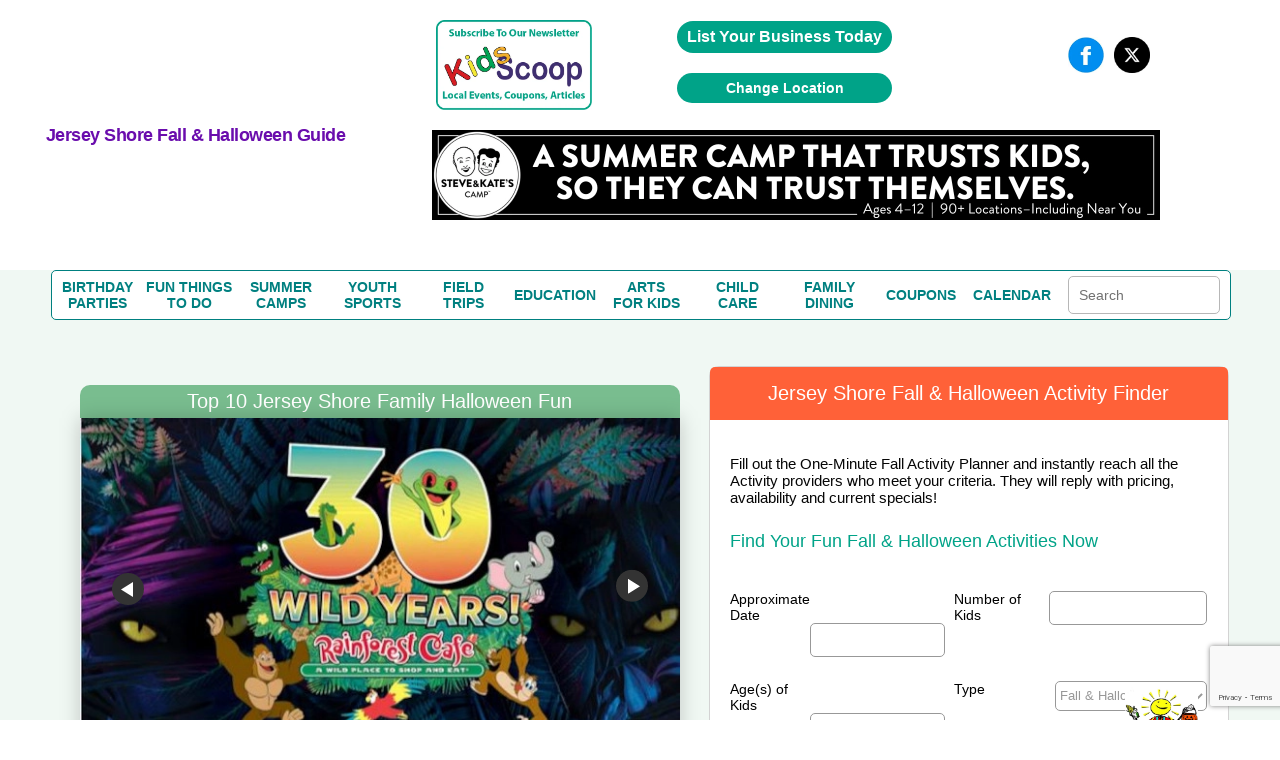

--- FILE ---
content_type: text/html; charset=utf-8
request_url: https://www.google.com/recaptcha/api2/anchor?ar=1&k=6LczCrwUAAAAAOOp6XxekkzG9-AeKu_Y-eMZPzP_&co=aHR0cHM6Ly93d3cuamVyc2V5c2hvcmVraWRzLmNvbTo0NDM.&hl=en&v=PoyoqOPhxBO7pBk68S4YbpHZ&size=invisible&anchor-ms=20000&execute-ms=30000&cb=g8kv4b1qgx1m
body_size: 48831
content:
<!DOCTYPE HTML><html dir="ltr" lang="en"><head><meta http-equiv="Content-Type" content="text/html; charset=UTF-8">
<meta http-equiv="X-UA-Compatible" content="IE=edge">
<title>reCAPTCHA</title>
<style type="text/css">
/* cyrillic-ext */
@font-face {
  font-family: 'Roboto';
  font-style: normal;
  font-weight: 400;
  font-stretch: 100%;
  src: url(//fonts.gstatic.com/s/roboto/v48/KFO7CnqEu92Fr1ME7kSn66aGLdTylUAMa3GUBHMdazTgWw.woff2) format('woff2');
  unicode-range: U+0460-052F, U+1C80-1C8A, U+20B4, U+2DE0-2DFF, U+A640-A69F, U+FE2E-FE2F;
}
/* cyrillic */
@font-face {
  font-family: 'Roboto';
  font-style: normal;
  font-weight: 400;
  font-stretch: 100%;
  src: url(//fonts.gstatic.com/s/roboto/v48/KFO7CnqEu92Fr1ME7kSn66aGLdTylUAMa3iUBHMdazTgWw.woff2) format('woff2');
  unicode-range: U+0301, U+0400-045F, U+0490-0491, U+04B0-04B1, U+2116;
}
/* greek-ext */
@font-face {
  font-family: 'Roboto';
  font-style: normal;
  font-weight: 400;
  font-stretch: 100%;
  src: url(//fonts.gstatic.com/s/roboto/v48/KFO7CnqEu92Fr1ME7kSn66aGLdTylUAMa3CUBHMdazTgWw.woff2) format('woff2');
  unicode-range: U+1F00-1FFF;
}
/* greek */
@font-face {
  font-family: 'Roboto';
  font-style: normal;
  font-weight: 400;
  font-stretch: 100%;
  src: url(//fonts.gstatic.com/s/roboto/v48/KFO7CnqEu92Fr1ME7kSn66aGLdTylUAMa3-UBHMdazTgWw.woff2) format('woff2');
  unicode-range: U+0370-0377, U+037A-037F, U+0384-038A, U+038C, U+038E-03A1, U+03A3-03FF;
}
/* math */
@font-face {
  font-family: 'Roboto';
  font-style: normal;
  font-weight: 400;
  font-stretch: 100%;
  src: url(//fonts.gstatic.com/s/roboto/v48/KFO7CnqEu92Fr1ME7kSn66aGLdTylUAMawCUBHMdazTgWw.woff2) format('woff2');
  unicode-range: U+0302-0303, U+0305, U+0307-0308, U+0310, U+0312, U+0315, U+031A, U+0326-0327, U+032C, U+032F-0330, U+0332-0333, U+0338, U+033A, U+0346, U+034D, U+0391-03A1, U+03A3-03A9, U+03B1-03C9, U+03D1, U+03D5-03D6, U+03F0-03F1, U+03F4-03F5, U+2016-2017, U+2034-2038, U+203C, U+2040, U+2043, U+2047, U+2050, U+2057, U+205F, U+2070-2071, U+2074-208E, U+2090-209C, U+20D0-20DC, U+20E1, U+20E5-20EF, U+2100-2112, U+2114-2115, U+2117-2121, U+2123-214F, U+2190, U+2192, U+2194-21AE, U+21B0-21E5, U+21F1-21F2, U+21F4-2211, U+2213-2214, U+2216-22FF, U+2308-230B, U+2310, U+2319, U+231C-2321, U+2336-237A, U+237C, U+2395, U+239B-23B7, U+23D0, U+23DC-23E1, U+2474-2475, U+25AF, U+25B3, U+25B7, U+25BD, U+25C1, U+25CA, U+25CC, U+25FB, U+266D-266F, U+27C0-27FF, U+2900-2AFF, U+2B0E-2B11, U+2B30-2B4C, U+2BFE, U+3030, U+FF5B, U+FF5D, U+1D400-1D7FF, U+1EE00-1EEFF;
}
/* symbols */
@font-face {
  font-family: 'Roboto';
  font-style: normal;
  font-weight: 400;
  font-stretch: 100%;
  src: url(//fonts.gstatic.com/s/roboto/v48/KFO7CnqEu92Fr1ME7kSn66aGLdTylUAMaxKUBHMdazTgWw.woff2) format('woff2');
  unicode-range: U+0001-000C, U+000E-001F, U+007F-009F, U+20DD-20E0, U+20E2-20E4, U+2150-218F, U+2190, U+2192, U+2194-2199, U+21AF, U+21E6-21F0, U+21F3, U+2218-2219, U+2299, U+22C4-22C6, U+2300-243F, U+2440-244A, U+2460-24FF, U+25A0-27BF, U+2800-28FF, U+2921-2922, U+2981, U+29BF, U+29EB, U+2B00-2BFF, U+4DC0-4DFF, U+FFF9-FFFB, U+10140-1018E, U+10190-1019C, U+101A0, U+101D0-101FD, U+102E0-102FB, U+10E60-10E7E, U+1D2C0-1D2D3, U+1D2E0-1D37F, U+1F000-1F0FF, U+1F100-1F1AD, U+1F1E6-1F1FF, U+1F30D-1F30F, U+1F315, U+1F31C, U+1F31E, U+1F320-1F32C, U+1F336, U+1F378, U+1F37D, U+1F382, U+1F393-1F39F, U+1F3A7-1F3A8, U+1F3AC-1F3AF, U+1F3C2, U+1F3C4-1F3C6, U+1F3CA-1F3CE, U+1F3D4-1F3E0, U+1F3ED, U+1F3F1-1F3F3, U+1F3F5-1F3F7, U+1F408, U+1F415, U+1F41F, U+1F426, U+1F43F, U+1F441-1F442, U+1F444, U+1F446-1F449, U+1F44C-1F44E, U+1F453, U+1F46A, U+1F47D, U+1F4A3, U+1F4B0, U+1F4B3, U+1F4B9, U+1F4BB, U+1F4BF, U+1F4C8-1F4CB, U+1F4D6, U+1F4DA, U+1F4DF, U+1F4E3-1F4E6, U+1F4EA-1F4ED, U+1F4F7, U+1F4F9-1F4FB, U+1F4FD-1F4FE, U+1F503, U+1F507-1F50B, U+1F50D, U+1F512-1F513, U+1F53E-1F54A, U+1F54F-1F5FA, U+1F610, U+1F650-1F67F, U+1F687, U+1F68D, U+1F691, U+1F694, U+1F698, U+1F6AD, U+1F6B2, U+1F6B9-1F6BA, U+1F6BC, U+1F6C6-1F6CF, U+1F6D3-1F6D7, U+1F6E0-1F6EA, U+1F6F0-1F6F3, U+1F6F7-1F6FC, U+1F700-1F7FF, U+1F800-1F80B, U+1F810-1F847, U+1F850-1F859, U+1F860-1F887, U+1F890-1F8AD, U+1F8B0-1F8BB, U+1F8C0-1F8C1, U+1F900-1F90B, U+1F93B, U+1F946, U+1F984, U+1F996, U+1F9E9, U+1FA00-1FA6F, U+1FA70-1FA7C, U+1FA80-1FA89, U+1FA8F-1FAC6, U+1FACE-1FADC, U+1FADF-1FAE9, U+1FAF0-1FAF8, U+1FB00-1FBFF;
}
/* vietnamese */
@font-face {
  font-family: 'Roboto';
  font-style: normal;
  font-weight: 400;
  font-stretch: 100%;
  src: url(//fonts.gstatic.com/s/roboto/v48/KFO7CnqEu92Fr1ME7kSn66aGLdTylUAMa3OUBHMdazTgWw.woff2) format('woff2');
  unicode-range: U+0102-0103, U+0110-0111, U+0128-0129, U+0168-0169, U+01A0-01A1, U+01AF-01B0, U+0300-0301, U+0303-0304, U+0308-0309, U+0323, U+0329, U+1EA0-1EF9, U+20AB;
}
/* latin-ext */
@font-face {
  font-family: 'Roboto';
  font-style: normal;
  font-weight: 400;
  font-stretch: 100%;
  src: url(//fonts.gstatic.com/s/roboto/v48/KFO7CnqEu92Fr1ME7kSn66aGLdTylUAMa3KUBHMdazTgWw.woff2) format('woff2');
  unicode-range: U+0100-02BA, U+02BD-02C5, U+02C7-02CC, U+02CE-02D7, U+02DD-02FF, U+0304, U+0308, U+0329, U+1D00-1DBF, U+1E00-1E9F, U+1EF2-1EFF, U+2020, U+20A0-20AB, U+20AD-20C0, U+2113, U+2C60-2C7F, U+A720-A7FF;
}
/* latin */
@font-face {
  font-family: 'Roboto';
  font-style: normal;
  font-weight: 400;
  font-stretch: 100%;
  src: url(//fonts.gstatic.com/s/roboto/v48/KFO7CnqEu92Fr1ME7kSn66aGLdTylUAMa3yUBHMdazQ.woff2) format('woff2');
  unicode-range: U+0000-00FF, U+0131, U+0152-0153, U+02BB-02BC, U+02C6, U+02DA, U+02DC, U+0304, U+0308, U+0329, U+2000-206F, U+20AC, U+2122, U+2191, U+2193, U+2212, U+2215, U+FEFF, U+FFFD;
}
/* cyrillic-ext */
@font-face {
  font-family: 'Roboto';
  font-style: normal;
  font-weight: 500;
  font-stretch: 100%;
  src: url(//fonts.gstatic.com/s/roboto/v48/KFO7CnqEu92Fr1ME7kSn66aGLdTylUAMa3GUBHMdazTgWw.woff2) format('woff2');
  unicode-range: U+0460-052F, U+1C80-1C8A, U+20B4, U+2DE0-2DFF, U+A640-A69F, U+FE2E-FE2F;
}
/* cyrillic */
@font-face {
  font-family: 'Roboto';
  font-style: normal;
  font-weight: 500;
  font-stretch: 100%;
  src: url(//fonts.gstatic.com/s/roboto/v48/KFO7CnqEu92Fr1ME7kSn66aGLdTylUAMa3iUBHMdazTgWw.woff2) format('woff2');
  unicode-range: U+0301, U+0400-045F, U+0490-0491, U+04B0-04B1, U+2116;
}
/* greek-ext */
@font-face {
  font-family: 'Roboto';
  font-style: normal;
  font-weight: 500;
  font-stretch: 100%;
  src: url(//fonts.gstatic.com/s/roboto/v48/KFO7CnqEu92Fr1ME7kSn66aGLdTylUAMa3CUBHMdazTgWw.woff2) format('woff2');
  unicode-range: U+1F00-1FFF;
}
/* greek */
@font-face {
  font-family: 'Roboto';
  font-style: normal;
  font-weight: 500;
  font-stretch: 100%;
  src: url(//fonts.gstatic.com/s/roboto/v48/KFO7CnqEu92Fr1ME7kSn66aGLdTylUAMa3-UBHMdazTgWw.woff2) format('woff2');
  unicode-range: U+0370-0377, U+037A-037F, U+0384-038A, U+038C, U+038E-03A1, U+03A3-03FF;
}
/* math */
@font-face {
  font-family: 'Roboto';
  font-style: normal;
  font-weight: 500;
  font-stretch: 100%;
  src: url(//fonts.gstatic.com/s/roboto/v48/KFO7CnqEu92Fr1ME7kSn66aGLdTylUAMawCUBHMdazTgWw.woff2) format('woff2');
  unicode-range: U+0302-0303, U+0305, U+0307-0308, U+0310, U+0312, U+0315, U+031A, U+0326-0327, U+032C, U+032F-0330, U+0332-0333, U+0338, U+033A, U+0346, U+034D, U+0391-03A1, U+03A3-03A9, U+03B1-03C9, U+03D1, U+03D5-03D6, U+03F0-03F1, U+03F4-03F5, U+2016-2017, U+2034-2038, U+203C, U+2040, U+2043, U+2047, U+2050, U+2057, U+205F, U+2070-2071, U+2074-208E, U+2090-209C, U+20D0-20DC, U+20E1, U+20E5-20EF, U+2100-2112, U+2114-2115, U+2117-2121, U+2123-214F, U+2190, U+2192, U+2194-21AE, U+21B0-21E5, U+21F1-21F2, U+21F4-2211, U+2213-2214, U+2216-22FF, U+2308-230B, U+2310, U+2319, U+231C-2321, U+2336-237A, U+237C, U+2395, U+239B-23B7, U+23D0, U+23DC-23E1, U+2474-2475, U+25AF, U+25B3, U+25B7, U+25BD, U+25C1, U+25CA, U+25CC, U+25FB, U+266D-266F, U+27C0-27FF, U+2900-2AFF, U+2B0E-2B11, U+2B30-2B4C, U+2BFE, U+3030, U+FF5B, U+FF5D, U+1D400-1D7FF, U+1EE00-1EEFF;
}
/* symbols */
@font-face {
  font-family: 'Roboto';
  font-style: normal;
  font-weight: 500;
  font-stretch: 100%;
  src: url(//fonts.gstatic.com/s/roboto/v48/KFO7CnqEu92Fr1ME7kSn66aGLdTylUAMaxKUBHMdazTgWw.woff2) format('woff2');
  unicode-range: U+0001-000C, U+000E-001F, U+007F-009F, U+20DD-20E0, U+20E2-20E4, U+2150-218F, U+2190, U+2192, U+2194-2199, U+21AF, U+21E6-21F0, U+21F3, U+2218-2219, U+2299, U+22C4-22C6, U+2300-243F, U+2440-244A, U+2460-24FF, U+25A0-27BF, U+2800-28FF, U+2921-2922, U+2981, U+29BF, U+29EB, U+2B00-2BFF, U+4DC0-4DFF, U+FFF9-FFFB, U+10140-1018E, U+10190-1019C, U+101A0, U+101D0-101FD, U+102E0-102FB, U+10E60-10E7E, U+1D2C0-1D2D3, U+1D2E0-1D37F, U+1F000-1F0FF, U+1F100-1F1AD, U+1F1E6-1F1FF, U+1F30D-1F30F, U+1F315, U+1F31C, U+1F31E, U+1F320-1F32C, U+1F336, U+1F378, U+1F37D, U+1F382, U+1F393-1F39F, U+1F3A7-1F3A8, U+1F3AC-1F3AF, U+1F3C2, U+1F3C4-1F3C6, U+1F3CA-1F3CE, U+1F3D4-1F3E0, U+1F3ED, U+1F3F1-1F3F3, U+1F3F5-1F3F7, U+1F408, U+1F415, U+1F41F, U+1F426, U+1F43F, U+1F441-1F442, U+1F444, U+1F446-1F449, U+1F44C-1F44E, U+1F453, U+1F46A, U+1F47D, U+1F4A3, U+1F4B0, U+1F4B3, U+1F4B9, U+1F4BB, U+1F4BF, U+1F4C8-1F4CB, U+1F4D6, U+1F4DA, U+1F4DF, U+1F4E3-1F4E6, U+1F4EA-1F4ED, U+1F4F7, U+1F4F9-1F4FB, U+1F4FD-1F4FE, U+1F503, U+1F507-1F50B, U+1F50D, U+1F512-1F513, U+1F53E-1F54A, U+1F54F-1F5FA, U+1F610, U+1F650-1F67F, U+1F687, U+1F68D, U+1F691, U+1F694, U+1F698, U+1F6AD, U+1F6B2, U+1F6B9-1F6BA, U+1F6BC, U+1F6C6-1F6CF, U+1F6D3-1F6D7, U+1F6E0-1F6EA, U+1F6F0-1F6F3, U+1F6F7-1F6FC, U+1F700-1F7FF, U+1F800-1F80B, U+1F810-1F847, U+1F850-1F859, U+1F860-1F887, U+1F890-1F8AD, U+1F8B0-1F8BB, U+1F8C0-1F8C1, U+1F900-1F90B, U+1F93B, U+1F946, U+1F984, U+1F996, U+1F9E9, U+1FA00-1FA6F, U+1FA70-1FA7C, U+1FA80-1FA89, U+1FA8F-1FAC6, U+1FACE-1FADC, U+1FADF-1FAE9, U+1FAF0-1FAF8, U+1FB00-1FBFF;
}
/* vietnamese */
@font-face {
  font-family: 'Roboto';
  font-style: normal;
  font-weight: 500;
  font-stretch: 100%;
  src: url(//fonts.gstatic.com/s/roboto/v48/KFO7CnqEu92Fr1ME7kSn66aGLdTylUAMa3OUBHMdazTgWw.woff2) format('woff2');
  unicode-range: U+0102-0103, U+0110-0111, U+0128-0129, U+0168-0169, U+01A0-01A1, U+01AF-01B0, U+0300-0301, U+0303-0304, U+0308-0309, U+0323, U+0329, U+1EA0-1EF9, U+20AB;
}
/* latin-ext */
@font-face {
  font-family: 'Roboto';
  font-style: normal;
  font-weight: 500;
  font-stretch: 100%;
  src: url(//fonts.gstatic.com/s/roboto/v48/KFO7CnqEu92Fr1ME7kSn66aGLdTylUAMa3KUBHMdazTgWw.woff2) format('woff2');
  unicode-range: U+0100-02BA, U+02BD-02C5, U+02C7-02CC, U+02CE-02D7, U+02DD-02FF, U+0304, U+0308, U+0329, U+1D00-1DBF, U+1E00-1E9F, U+1EF2-1EFF, U+2020, U+20A0-20AB, U+20AD-20C0, U+2113, U+2C60-2C7F, U+A720-A7FF;
}
/* latin */
@font-face {
  font-family: 'Roboto';
  font-style: normal;
  font-weight: 500;
  font-stretch: 100%;
  src: url(//fonts.gstatic.com/s/roboto/v48/KFO7CnqEu92Fr1ME7kSn66aGLdTylUAMa3yUBHMdazQ.woff2) format('woff2');
  unicode-range: U+0000-00FF, U+0131, U+0152-0153, U+02BB-02BC, U+02C6, U+02DA, U+02DC, U+0304, U+0308, U+0329, U+2000-206F, U+20AC, U+2122, U+2191, U+2193, U+2212, U+2215, U+FEFF, U+FFFD;
}
/* cyrillic-ext */
@font-face {
  font-family: 'Roboto';
  font-style: normal;
  font-weight: 900;
  font-stretch: 100%;
  src: url(//fonts.gstatic.com/s/roboto/v48/KFO7CnqEu92Fr1ME7kSn66aGLdTylUAMa3GUBHMdazTgWw.woff2) format('woff2');
  unicode-range: U+0460-052F, U+1C80-1C8A, U+20B4, U+2DE0-2DFF, U+A640-A69F, U+FE2E-FE2F;
}
/* cyrillic */
@font-face {
  font-family: 'Roboto';
  font-style: normal;
  font-weight: 900;
  font-stretch: 100%;
  src: url(//fonts.gstatic.com/s/roboto/v48/KFO7CnqEu92Fr1ME7kSn66aGLdTylUAMa3iUBHMdazTgWw.woff2) format('woff2');
  unicode-range: U+0301, U+0400-045F, U+0490-0491, U+04B0-04B1, U+2116;
}
/* greek-ext */
@font-face {
  font-family: 'Roboto';
  font-style: normal;
  font-weight: 900;
  font-stretch: 100%;
  src: url(//fonts.gstatic.com/s/roboto/v48/KFO7CnqEu92Fr1ME7kSn66aGLdTylUAMa3CUBHMdazTgWw.woff2) format('woff2');
  unicode-range: U+1F00-1FFF;
}
/* greek */
@font-face {
  font-family: 'Roboto';
  font-style: normal;
  font-weight: 900;
  font-stretch: 100%;
  src: url(//fonts.gstatic.com/s/roboto/v48/KFO7CnqEu92Fr1ME7kSn66aGLdTylUAMa3-UBHMdazTgWw.woff2) format('woff2');
  unicode-range: U+0370-0377, U+037A-037F, U+0384-038A, U+038C, U+038E-03A1, U+03A3-03FF;
}
/* math */
@font-face {
  font-family: 'Roboto';
  font-style: normal;
  font-weight: 900;
  font-stretch: 100%;
  src: url(//fonts.gstatic.com/s/roboto/v48/KFO7CnqEu92Fr1ME7kSn66aGLdTylUAMawCUBHMdazTgWw.woff2) format('woff2');
  unicode-range: U+0302-0303, U+0305, U+0307-0308, U+0310, U+0312, U+0315, U+031A, U+0326-0327, U+032C, U+032F-0330, U+0332-0333, U+0338, U+033A, U+0346, U+034D, U+0391-03A1, U+03A3-03A9, U+03B1-03C9, U+03D1, U+03D5-03D6, U+03F0-03F1, U+03F4-03F5, U+2016-2017, U+2034-2038, U+203C, U+2040, U+2043, U+2047, U+2050, U+2057, U+205F, U+2070-2071, U+2074-208E, U+2090-209C, U+20D0-20DC, U+20E1, U+20E5-20EF, U+2100-2112, U+2114-2115, U+2117-2121, U+2123-214F, U+2190, U+2192, U+2194-21AE, U+21B0-21E5, U+21F1-21F2, U+21F4-2211, U+2213-2214, U+2216-22FF, U+2308-230B, U+2310, U+2319, U+231C-2321, U+2336-237A, U+237C, U+2395, U+239B-23B7, U+23D0, U+23DC-23E1, U+2474-2475, U+25AF, U+25B3, U+25B7, U+25BD, U+25C1, U+25CA, U+25CC, U+25FB, U+266D-266F, U+27C0-27FF, U+2900-2AFF, U+2B0E-2B11, U+2B30-2B4C, U+2BFE, U+3030, U+FF5B, U+FF5D, U+1D400-1D7FF, U+1EE00-1EEFF;
}
/* symbols */
@font-face {
  font-family: 'Roboto';
  font-style: normal;
  font-weight: 900;
  font-stretch: 100%;
  src: url(//fonts.gstatic.com/s/roboto/v48/KFO7CnqEu92Fr1ME7kSn66aGLdTylUAMaxKUBHMdazTgWw.woff2) format('woff2');
  unicode-range: U+0001-000C, U+000E-001F, U+007F-009F, U+20DD-20E0, U+20E2-20E4, U+2150-218F, U+2190, U+2192, U+2194-2199, U+21AF, U+21E6-21F0, U+21F3, U+2218-2219, U+2299, U+22C4-22C6, U+2300-243F, U+2440-244A, U+2460-24FF, U+25A0-27BF, U+2800-28FF, U+2921-2922, U+2981, U+29BF, U+29EB, U+2B00-2BFF, U+4DC0-4DFF, U+FFF9-FFFB, U+10140-1018E, U+10190-1019C, U+101A0, U+101D0-101FD, U+102E0-102FB, U+10E60-10E7E, U+1D2C0-1D2D3, U+1D2E0-1D37F, U+1F000-1F0FF, U+1F100-1F1AD, U+1F1E6-1F1FF, U+1F30D-1F30F, U+1F315, U+1F31C, U+1F31E, U+1F320-1F32C, U+1F336, U+1F378, U+1F37D, U+1F382, U+1F393-1F39F, U+1F3A7-1F3A8, U+1F3AC-1F3AF, U+1F3C2, U+1F3C4-1F3C6, U+1F3CA-1F3CE, U+1F3D4-1F3E0, U+1F3ED, U+1F3F1-1F3F3, U+1F3F5-1F3F7, U+1F408, U+1F415, U+1F41F, U+1F426, U+1F43F, U+1F441-1F442, U+1F444, U+1F446-1F449, U+1F44C-1F44E, U+1F453, U+1F46A, U+1F47D, U+1F4A3, U+1F4B0, U+1F4B3, U+1F4B9, U+1F4BB, U+1F4BF, U+1F4C8-1F4CB, U+1F4D6, U+1F4DA, U+1F4DF, U+1F4E3-1F4E6, U+1F4EA-1F4ED, U+1F4F7, U+1F4F9-1F4FB, U+1F4FD-1F4FE, U+1F503, U+1F507-1F50B, U+1F50D, U+1F512-1F513, U+1F53E-1F54A, U+1F54F-1F5FA, U+1F610, U+1F650-1F67F, U+1F687, U+1F68D, U+1F691, U+1F694, U+1F698, U+1F6AD, U+1F6B2, U+1F6B9-1F6BA, U+1F6BC, U+1F6C6-1F6CF, U+1F6D3-1F6D7, U+1F6E0-1F6EA, U+1F6F0-1F6F3, U+1F6F7-1F6FC, U+1F700-1F7FF, U+1F800-1F80B, U+1F810-1F847, U+1F850-1F859, U+1F860-1F887, U+1F890-1F8AD, U+1F8B0-1F8BB, U+1F8C0-1F8C1, U+1F900-1F90B, U+1F93B, U+1F946, U+1F984, U+1F996, U+1F9E9, U+1FA00-1FA6F, U+1FA70-1FA7C, U+1FA80-1FA89, U+1FA8F-1FAC6, U+1FACE-1FADC, U+1FADF-1FAE9, U+1FAF0-1FAF8, U+1FB00-1FBFF;
}
/* vietnamese */
@font-face {
  font-family: 'Roboto';
  font-style: normal;
  font-weight: 900;
  font-stretch: 100%;
  src: url(//fonts.gstatic.com/s/roboto/v48/KFO7CnqEu92Fr1ME7kSn66aGLdTylUAMa3OUBHMdazTgWw.woff2) format('woff2');
  unicode-range: U+0102-0103, U+0110-0111, U+0128-0129, U+0168-0169, U+01A0-01A1, U+01AF-01B0, U+0300-0301, U+0303-0304, U+0308-0309, U+0323, U+0329, U+1EA0-1EF9, U+20AB;
}
/* latin-ext */
@font-face {
  font-family: 'Roboto';
  font-style: normal;
  font-weight: 900;
  font-stretch: 100%;
  src: url(//fonts.gstatic.com/s/roboto/v48/KFO7CnqEu92Fr1ME7kSn66aGLdTylUAMa3KUBHMdazTgWw.woff2) format('woff2');
  unicode-range: U+0100-02BA, U+02BD-02C5, U+02C7-02CC, U+02CE-02D7, U+02DD-02FF, U+0304, U+0308, U+0329, U+1D00-1DBF, U+1E00-1E9F, U+1EF2-1EFF, U+2020, U+20A0-20AB, U+20AD-20C0, U+2113, U+2C60-2C7F, U+A720-A7FF;
}
/* latin */
@font-face {
  font-family: 'Roboto';
  font-style: normal;
  font-weight: 900;
  font-stretch: 100%;
  src: url(//fonts.gstatic.com/s/roboto/v48/KFO7CnqEu92Fr1ME7kSn66aGLdTylUAMa3yUBHMdazQ.woff2) format('woff2');
  unicode-range: U+0000-00FF, U+0131, U+0152-0153, U+02BB-02BC, U+02C6, U+02DA, U+02DC, U+0304, U+0308, U+0329, U+2000-206F, U+20AC, U+2122, U+2191, U+2193, U+2212, U+2215, U+FEFF, U+FFFD;
}

</style>
<link rel="stylesheet" type="text/css" href="https://www.gstatic.com/recaptcha/releases/PoyoqOPhxBO7pBk68S4YbpHZ/styles__ltr.css">
<script nonce="aBSGMsPLrHo9IO4FJ_uRDA" type="text/javascript">window['__recaptcha_api'] = 'https://www.google.com/recaptcha/api2/';</script>
<script type="text/javascript" src="https://www.gstatic.com/recaptcha/releases/PoyoqOPhxBO7pBk68S4YbpHZ/recaptcha__en.js" nonce="aBSGMsPLrHo9IO4FJ_uRDA">
      
    </script></head>
<body><div id="rc-anchor-alert" class="rc-anchor-alert"></div>
<input type="hidden" id="recaptcha-token" value="[base64]">
<script type="text/javascript" nonce="aBSGMsPLrHo9IO4FJ_uRDA">
      recaptcha.anchor.Main.init("[\x22ainput\x22,[\x22bgdata\x22,\x22\x22,\[base64]/[base64]/[base64]/ZyhXLGgpOnEoW04sMjEsbF0sVywwKSxoKSxmYWxzZSxmYWxzZSl9Y2F0Y2goayl7RygzNTgsVyk/[base64]/[base64]/[base64]/[base64]/[base64]/[base64]/[base64]/bmV3IEJbT10oRFswXSk6dz09Mj9uZXcgQltPXShEWzBdLERbMV0pOnc9PTM/bmV3IEJbT10oRFswXSxEWzFdLERbMl0pOnc9PTQ/[base64]/[base64]/[base64]/[base64]/[base64]\\u003d\x22,\[base64]\\u003d\\u003d\x22,\x22Q3AKTsO9w40aEnRhwpd/w4AAMlw0woTCul/DlHIOR8K4awnCusOGNE5yFFfDt8OawprCuRQEdsOOw6TCpxtqFVnDhzLDlX8dwpF3IsKkw5fCm8KbOAsWw4LCljbCkBNDwqs/w5LCjXYObiAcwqLCkMK7AMKcAhzCnUrDnsKewozDqG5mY8KgZXnDnBrCucO/wqZ+SDrCmcKHYxcWHwTDpsOAwpxnw6vDmMO9w6TClsOLwr3Cqg3CsVk9I0NVw77Cr8OFFT3DjMOQwpVtwpXDlMObwoDCtsOsw6jCs8OYwqvCu8KBKsO4c8K7wq/Cq2d0w73CojU+QcOTFg0dKcOkw49ywq5Uw4fDnsOZLUpFwosyZsO3wohCw7TCjXnCnXLCp0MgwonCjEFpw4lpNVfCvW/DkcOjMcO5US4hQsKre8O/AHfDth/CnsKzZhrDicOFwrjCrQYjQMOuW8OXw7AjQcOEw6/CpCwhw57ClsONPiPDvTHCg8KTw4XDtjrDlkURV8KKOCjDjWDCusOlw5sabcKhVwU2eMKfw7PClwjDg8KCCMOQw4PDrcKPwok3Qj/[base64]/DgcKEwoVnQXzDkDnDqMKNbjpmw55dw6hXw5NAw4nCq8OqcMOVw4fDosO9Xjgpwq8fw5UFY8O3F29rwrNWwqPCtcOGfhhWCsONwq3Cp8O4wq7Cnh4vFsOaBcKmTx8xdWXCmFgjw6PDtcO/woDCuMKCw4LDlsKewqU7wprDhgoiwpsICRZxbcK/w4XDpTLCmAjClxV/[base64]/w6xQVsORw7nCiWnDhsOdw7nCgcKiw77CpsKSw7XCuMOYw7HDmB1eamtGUcKgwo4aQXbCnTDDhhbCg8KRLcK2w70sdcK/EsKNY8KQcGlWO8OIAnNcLxTCuB/DpDJWPcO/w6TDlsOaw7YeKWLDkFI1wpTDhB3CqU5Nwq7DvsKUDDTDi03CsMOyCH3Djn/[base64]/[base64]/Inw/GBbCn2/[base64]/CsWILLMKHwohLw7dFwqDCmMODwovCgcKQKcKEYVPDk8KawpbDoX9dwrQQbsKNw6QVfMO+NQDDlnTDoRg5KcOmKiPDq8OtwofCiwrCoiLCpcKhVXZYwpfCnhLCs1/CqRxtHMKWAsOeOFvCvcKowrDDqsK6UyfCs00cL8OlG8OvwopUw4/[base64]/U0wrwprCiyzDssKGJws2EyjDlMKgbwPDpRfDizjCg8K5w7LCrMKPEm3DogEEwoYYw4BjwodMwptTYsKhAmN2KG/CiMKPw4FCw7IgI8OIwqxqw5jDolnCiMKFT8Ktw5/[base64]/Cixo0wpHChyrDsGrDvjVbScO6wpBlw7wnC8Okwq7CqcKHTRnDuSIyWwPCtsKfEsKZwpjDmzbCj3wyXcKdw6l/w5pJMwwXw5TDgsKcR8OhXMK/wq5cwpvDjEXDhMKADBbDtV/CscOUwqQyO37ChBBJwp4wwrYUHkrCscOgw5BncW7CtMK8EwrDjH1Lwo7CjDTDtEXDnhd7w7zDvQ7DiiNRNmNCw5LCmg3CosKzTlBbRsOkXl7Cq8OvwrbDihTCj8O1RDZTwrFqwrMKexDCiBfDlsOjw7Atw4/[base64]/CrcOqwr7CjMODwpQLe8OfWRnClG/DlMOBwqRrGsKnfEfCqSvDncOow4bDksKbeDjCkMOROCLCu3sSVMOSwo3DmsKOw5ZSAEhQWWjCjcKMw6oWesOhPnHDhMO4ZXzCi8Kqw49EFcOaBcKOXcKoGMK9wpJgwrXCvAAlwqVsw7TDgg5pwoLCqSA/[base64]/DMO5wppQw7AUUATDqsKlwpPCkCI2XHLCrMOAbsK2w6Z7wq/CoVJpOcOWGsKZalLCnG46EEfDim7DvMObwrUrb8K+AcKCwpx/I8KjfMK+wqXCvyTDksO7wrB2R8OjbWoDHsKxwrrCscK+w4/[base64]/[base64]/w4/[base64]/CpsO/w6Mqwrx+wrNIQyfDhsKCACkaCBHDssK/KcOnwojDpMKFd8Kyw64lZcK5woQuw6DCn8K2TD5YwokVwoJgwr9JwrjCpMKwCMOlwqxkUFPCok9cwpMNWQ1ZwpExw6jDgsOfwpTDt8KAw6wxwpZwEn/DgsORwqzDmGXDh8OYcMKWwrjCucO2BsOKJMOEcgLDh8Kdc2XDh8KXGsOxeEXCisKnS8OKw7sIR8Ocw7nDtC5XwrESWBkkwqTDlWXDlsOnwrPDv8KPCAdAw7TDisKZw43ComPCvCRbwq5WdsOhYsOiwprCn8KfwqPCtVrCvcK/R8KyPcKEwo7DvGtiRQJxV8KmLMKDD8KBwrvChcO7w6Mrw4xCw6vCnyURwrXCtRjDk0XCrh3DpXgOwqDDs8OIP8OAwo9oaQB5wpDCicOmJnfCtkZwwqA7w4RUNMK9WkItasKpKEPDrR1dwp5dwpHDuMObWMK3FMKnwq1bw4/CjsKCPMO1aMKSEMKCEkh5w4HDvsK4dgPChUHCv8Klf3UrThgiEA/CusO1ZcOtw7VUSsKBw6FGHE/DphjCrFbCryTCtcOwfDLDo8KANcKEw6AoZ8KMJg/CkMKpLS0bB8KkfwRsw4lyB8KFIjLDnMO+w7fCngVOSMKIXhsmwqsjw7LCiMO7BcKmQ8Omw7VbwpzDhcKYw6TDplotOsOzwrkfwqbCt1RuwpPDhSfChcKFwoEYwqfDmg/DumFhw5xEc8Ktw6vDkhfDnMK7wqzDlsOXw61MNsOBwpMfI8K6VcKiU8Krwq3CsQ5Aw6ESRBElFERiEirDjcKlciPCt8Ood8K1w4fCkkHCicK5QEwUXMOCHB4LY8KbKzXDtlwcCcOlwo7CvsOuLQvDj0/[base64]/w4nCksOMQTDCscOqQMO3RMKsYsKzdsK9LsKFwrXCuBNVwrclZcOQGMOiw69Tw71keMOxasKsY8OtCMKrw6A7DU/CqR/Dn8OlwqXDtsOJf8Kmw5zDjcKTwqMlLcK5ccOqw6URw6d3w5BSw7VlwrfCscKqwoLDi3whZcKpLcO8wp5QwoHDu8KOw7BfBzhXw7zDtRtgAhjCokQED8Obw6YxwpfCtEp2wq/DuXHDl8OVwp/DjMOJw4rCpcKEwoRRZ8KuIiPCrsOxGsKscMKZwr8EwpDDr1E6wo/CkHhuw5jDjUN8OiTDlUnCi8Khwp7DrcOpw7VYEiIUw4LDv8K2fMKOwoVMw73ChsOzwqfDlsKjKsKnw6fClVsGw5QHRRU8w6QqU8OlXDpxw5A1wqPDr1g/w6fCj8KJGTITbwvDinbCtsOSw5fCl8O3wpdMD2ZLwpXDog/CmcKTHUNFwoTChsKbw4sCLXg7w6DCg3rCpsKXwrUBasKwXsKiwqHDsHjDkMO3wod4wrEaBsO8w6wRUMOTw7nDrcK+wpHCllzDlcOMwohbwoVywq1XIcONw458wp/[base64]/[base64]/CjQvDlMOuWVc1woHDuEIuwoTDl8KAw5HCkMOTHhPCoCbDvVPDt2B6Z8OfJyB8wqfDicOZUMOrH3hTecO4w5xJw4vDu8OnK8KlUVLDkwjDv8KqMsOQIcOAw4Qcw5TDiT1kasKsw6sxwqFLwpJ5w7p/w6s3wp/Di8KxcVrDpn9YUQXCoF/DhRweCiQqw5AIw7DDo8KHwpckEMOvBm9BFsOwOsKIXsKLwoJvwrdWWMOcDlgxwpvCj8OiwpzDvDVPfm3CigQnJMKHSEzCkEPDkF/[base64]/wqDCr8KZKgEjwr7DpDZrCGLCr8KuCsOVGMKowrV4WMK8KMKxwpkNO34iAR1cwqHDszvCkWAGAcOdcnbDl8KmClLCosKWN8Opw6tbHUPCiDZIaiTDrG5twq1WwqnDuWIMw5YyHMKdaBQKJ8OBw6w1wpIICQhKDcKsw5cxZsOuIMKHVMKrRAXDpcK+w4pAw6/CjcOHw4HDl8KDFwrDg8KkLsO1LsKPGn7DvjzDrsOAw73Cs8O5w69kwqPDnMO/w5jCvMOHfiV3McKXwqNNw4fCr0x+XkXDgEsvaMOsw5/[base64]/DpxvCnnPDkFrDkDrDkMKgXcKdwogOwotja09VwrPCrkNiw6AwLgJ6wohJOcKNHijCq1NSwoEMYMO7A8KvwqcBw43DisOaWMOYBMOwDSQ0w5zDrsKhSkECe8K7wqwqwovCsC/Dp13Dm8KbwpA8UTUtR18ZwohWw5wFw7Rnw6FId0c1O0zCrRk7w4BNwoV3w6LCs8Okw7bDojrCvcOjDQbDnGvDg8KTwrw7wo8oUGHCtcKRSl9gC0c9FxTDpx1IwrLDgcOxAcO2b8K7Twonw6Q1wq/[base64]/w7ESw4TDnMONOMKKQTHDhynCsnZuwqfCr8K7w6NXF009McOPJw/[base64]/wrVHb3jCnMKyeVjCuCkuw7BNFCRICD9ywqrCgcOxw6DChMKyw47Ck0PDnnYUAMOcwrdwSsKNElnCvnldwoXCscK1wonDgsKTw6nDsAvDiAfCqMKaw4YMwq7CosOmSmtJbsKbw6XDi3TDpCvClAHDrsKKFDp7MEsoeUtjw5wBw5l5wrjDgcKfwq9yw7rDtBrCk1/DkWgxLcKYOTJyH8KlPMKywofDuMK3f2t4w7fDgcK3wqNDw6XDhcKuS2vDtsK5fTfDr2c6w7oAaMKoP2JYw7guwrsvwpzDkGjCriV+w6zDocKZw4xuc8OCwp/DusK6wrbDgXXChgt1fz7Ci8OnZAcZw795w45Bw5XDjRpcNMK5EGcTRWXCpMKtwprComlSwrMxI0wcOGd5w7V0IAoUw45Pw45NcTNBwpXDoMO/wqnCrMK8w5ZzBsOKw7jCgcKjKgzCqkLCiMOQRsO7ecOOw5jDrsKnX111R3nCrn4mP8ObbMKgQWACaUMMwpotwrnChMKaPGVtGcKDw7DCmMOPKcOlwoDDu8KMH1zCkkd6wpQZAFZPw6tRw7nDrcKFMsKlTgk6csK/[base64]/w7UmwpfCuAvDq8KFw4DCk37ChMODKMOkM8OabxTDtMKLasKzC0lVwq1iw7jDnlLCjMO1w65Twp8xXHBHw5zDp8O2wr3CisO2woDDmMKWw6w6wp9MMcKUbsO2w7DCsMKJw4bDlcKKwpECw7/DmTIOZmEOTcOow6UEw4XCsnfDmg/DpcOFw4/DuhrCvsOkwoBVw4TDhzHDqj1LwqRTBcKVUMKaZBTCtMKOwqQ0B8KyUDESf8Kdwolkw6nDigbDi8K9wq4vMkAyw6Q3RXQWw5tVeMO3B27DgsK2UG/CkMOLOMK/[base64]/DvMORQcOUKELDscOmTMOOSsKCw53Dl8KqEj4haMOrw6PDrHjCs1orwpsXZMOnwobCjMOAHxcMVcOTw73DvFFLR8KHw4jCjHHDk8OIw7tRe0tFwpLDtVfCl8OKw7AYw5TCpsKlwrHDshtXWWrDgcKhNMKPw4XCqsKpwpZrw5vChcOpGUzDssKVYibCpcKbVD/CjwLDnsOeRTbDrGTDj8Kmwp5jJ8OHHcKbAcO1Xj/DuMOwFMOTBsOFGsKhw6jCksO+Xi9xwpjCisKfURXCisOoH8O5f8OPw6lMwr1NScKWw4PDl8OmTcOlPQrCjV/ChcOtwrcAwp58w5BTw6PCkUbDrU3CsCDCgBzDqcO/cMOrwozChMOmw7rDmsO1wrTDuRQ/DcOIeH/Dliorw53ClX9hw5NaEW7CpAvDhXzCiMODW8O+VsO3RsK+NgNBAC4twrxSTcKtw6HCjGwOw54Dw4zDv8KvZcKHwoZrw5rDtSjCsmE2MgbDi2vCqw4/w7FBw55VSUfCh8O/w5fDkMKfw4oNw7DDhsOQw7sYw6kDUcO1EMOyDcKAccOxw7zDuMOTw5XDkcKYKU4iDih/wqTCs8KPC1bDlXJOIcOBEcKlw5fClsKIIcO1W8KWwovDscKDwqzDksOKFStQw6VTwrUTLcONNMOhYcORw4FjNcKbLWLCjnbCh8KFwp8LDl7ChRjDicKefMOie8OiE8OAw4ttA8OpTTAnYXLDtjnDlMKbwrgmFl/DgCdMTSR4WCweOcK+wpzCmsOfa8ODfWIIF2HCi8OjeMOwGMKawogGQcO0wrpiAcO+wrc2LCcVHV4/WUoQc8O5AHfCsE7CrhQ1w7FfwoDDlMKvF04Dw79KesKqw77Ct8KawrHCosOxw6jDtcObJ8OywoEcw4fCr2LDqcKqQcOye8OOfgHDoUtjw6cwZcOHw6vDgGxdwrk6csKhAzbDk8O0w5xjwpnCmyomw6/CoXVSw6vDgxgJwqwTw6k9JkDCqsOMPMOww4IIwpTCtsOmw5jDm3PDn8KTV8KPw6DDpsKzdMOcwrLChkfDhMOGEGLDvlAIZsObwrbCpsKnMTxUw7hMwocTH1wLRsOVw5/DgMK5wrzCvn/Di8OCw7BoKGvCusKZWsKTw5zChScSwqvCqMO+wp11PcOnwpkUbcKBIyHCrMOmOTfDjkDCjQzCjCLDiMOkw4QZwqjDok1vF2Now77DmBDDkRN+CH4fAsO/f8KpaGzDmMOAOzZEVhfDqWzDsMObw58twq7Ds8K6wogLw6MswrrCkAHDqMKRQ0PCiGLCtHMww5DDjsKew61SfcKiw5LCqWIgw6fClMKjwrMtwozCiUtrOMONZCrDvcKXJcOJw55ow5k/ND3DusKYDQ3CqUduwo8+a8OLwoXDuznDlsKvw4IJw6LDshktwpgmw7bCpxLDjkPDvsKow6DCoTrDscKpwprCj8OJwqszw5TDhzNnakp1wodJWMKhbMKJMcOIwrxLdS7CpnXDhA3DssOVD0HDq8KKw7jCpTkgw4/[base64]/wpcjw5jClcOnw6Bcwr0Ow7VoRn3Dly/CsMKJHhYrw4/CryrCm8ODwpERN8KSw6HCn0QGeMKyGlHDsMO/UMOpw7ojw4lOw4Ftwpw1BsODTQ8xwqsuw63CssOBV3M0wpjCnFkYGMOiw5jCicObw6gVQWvCjMOwUcOkFgDDiDfDt1TCt8KfCmrDgAXDsUbDusKEw5fCnkMKKW8+fTUGe8K5RMKQw7HChl7Dt1Qjw73CkVpmMG7DkR/Di8OcwqnCgG5AcsO9w60uw4RjwofDp8KHw7IrYcOACxAXwoVIw7zCisKVWS8dJiVAw5ZmwqcjwqjChG/CisKQwoc+fcK/wonCmn/CtxXDtcKTRxfDrAdZLhrDp8KxGAEaYQHDn8Odaxl6UsKnw5lVBMOqw7LCiTDDt2Nnwr9eeUFHw4Q4BF/DgXbCpCrDu8OLw6/ClxA0IGjCin40wpTCnMKcZjxxGkrDoTUiXMKNwrnDn2zCkQfCvsOdwrHDiDHCl1rDhMOrwoPDpsKzRcOnwoBXL3MwRm7CiHvCpWhdw73Dp8OCRBkQOcOwwrDClR3CnxVqwonDhWNLccKaMFTCgyjCicKXL8OcFijDg8O5fMKWPsKhw4bDkgsfPC/Cok4MwqZZwqfDo8KZQMKhS8KAMcOUw6rCjcOewotYw74Kw7/CuFLCuDAsVRlIw78Iw7nCtRFyUWwDTSBqwrA2eWd2KcOZworCix3CkRgQTcOiw55aw4ILwqDDr8OOwpAOIjbDq8KxAgjCklgvwp1RwqnDnsKQfcKzwrRKwp3Cs0hjGMO/w4rDjHDDjQbDhsKlw5Fqw6xrdlcdwqjCtMKfw5vCpEFyw5PDg8OIwqJUDxo2w7TCuUbCmxltwrjDjzjDlRxnw6bDuzXCg10Fw6TCixHDlcKvJsO/A8OlwrDDoBjDp8OJYsObCXZlwqrCrDLCpcKMwqTChcKiYsODwpbDmHpdDMK8w4bDusKiVcO8w5LClsOoW8Kjwox8w4FZbRcZRcOZG8KQwoFTwqM/wpgkbXNQKkDDtRzDp8KJwooxw4EhwqvDikYOCVvCi3AvHsKMNVh2fcKWB8OXwpfCn8ODwqbDgk8wFcObwqzDqcOzYRLCpDgXwrbDucONEsKHL1Jmw4/[base64]/Dn8KeWyXDi8K6wpxXwqLCksO5V1gHC8K9wqjDksK9wroLBXxPLx1DwoPCt8KpwqjDnMKcCsOyM8O3wrfDhMO/XlRAwrFVw4VvUklGw7rCojTCrRRRbMOsw4FPHmkrwrrDoMOBGG/DvzEEY2BqZcKaWcKkwoXDoMOow6wTKcONwrXDjcOHw6loKFkcGcK1w5d3aMKiHwnCpl3DqQA2dsOnwp/Dg14GdEIHwrrDvXYAwqjDoVcYQEApD8OzWCxow4vCqm7Cj8KicsKfw5zCnnxfwqh8fikuUSnCqsOcw5FUwpLCnsOeJXN2csKdSyHCl0bDncKgTWBSOEPCgcKWJTwxUg0Sw6E/wqTDjyHDqMOTW8ONWHHCrMOMDxbClsKfHQBuw6TCkUHCk8Obw4rCmcOxwoo5w5DClMOifUXCgk/[base64]/CssO2UwoLQ0Z2w6NLMitBwq8/fcOOKEMLUwLCj8OHw7nDg8KzwqtYw4V8woAmSEHDjifCr8KHTWA7wopMAsOjdMKBwp8YbsKnwqk1w5B6Ckwzw684w5o7ecO4PGPCsRbCgyJEwr/DisKywpjCqcK8w4/DjSTCg2TDgMOfTcKdw57Dh8KfI8K7w4rCsTlnw68xHsKOwpUowoFvw47CiMK9LcKMwpYxwpcZYAnDqcOrwrbDgx0awpzDpsOmIMOswqlgwo/[base64]/Cr08TDn7DosObwpXDksKywo3DncKTDQImw5ZhDMOWFFvDp8K0w49qw6HCoMO6EsOtw5DCt149wrfCr8Oiw51JewpJwpPCvMK0dSQ+H3bCj8KRwrLDkQUiAMKTwoDCusOVwr7DusOZNw7DsTvDksOZMsKvwrtAbRYBayvCuBl/wpPCiCkhYcKwworCl8OrDT0fwpR8wqPDoCrDvDcxwpARH8OdLR9aw7PDmkLCmxZPeXrCuzdoX8KOMsOAwpDDuX0NwqtSeMOgw4rDo8KWB8KRw5rChsKiw61nw6Mhb8KIwqzDoMKkM15+ecOZT8OIG8OTwrdqfVlAwpkgw7UXcCogGy/[base64]/Dp2/[base64]/DrVvDmcOkw4rDjsO5HsKkI8O6wo5pQHNwWcKZw5XDv8K3TcO+D2N0NMKOw6Z7w6/DsWYbw53DvsO2w6EGwo1Sw6HCthDCn0rDk1LCjcKcFsKDEEsTwr/Ds3jCrxEuVG3Cug7Ck8Okwr7DncOVa3RCwqHCmsKxf0LDicOmw6dXwoxuWcKrB8OqCcKQwpJ4R8Oyw5Jcw7/DjhhbUzg3B8K+w6hXAMO5RTY7Nl4jSsKKVsO+wokyw6wnwqlZeMKhLcKeZsKxZR7CmHBMw7JEw73CisK8cQ1xVsKpwowmC0LCsnjClSfDtTVtCCnCvgEcSsKaA8KxQljDh8K0w5LCvmnDu8Kxw6N0UmliwrkvwqPCkSgUwr/Dv0QGIhjDlsKfcTIdwocGwr80w5HCkRddwoXDuMKcDwozHAhUw5sDwoTDvA9uZMO2SBMqw6PCuMOQeMOWOlzCoMOVGsKxw4fDqcOdGxJ/[base64]/w4DCrWbCo8OSw4YfHxbDpMOXVRhLEsKEw41mw5wPJFdwwpI/w6FDZA/CmBQ9PcK7LcOZa8Kdwo85w5whwpXDokIrE0/DlQQzw74oUC1xKcOcw43Dhgw/[base64]/Cpww7wpMNIcOqwq3Dn8KMw7nDrzrDlSMkNcKFVjdhw4PDj8KfbMKbw4Zdwq1pwonCil3DncOaXMOJdHwTwq5rw4IhcV0kwq5Xw77ClDwew7NAIcKRwpXDjcKnwrVBS8K9Vg58w5wyVcOLwpDDqwLDkj5+HSkawqEHwozCusKtw4/[base64]/ChMK7J8OHeVTCnFFQEg3CjzrChScbKsOtImxBw5/CjA3CocO5woY6w5BbwpHDmsOkw45/[base64]/DmGtYwpB6dsO/c8Orf3ZCaMOdwobCg2FvKMKYXMOIZ8O6w6klw6sPw7XCgkslwpd/wq3DgSDCvcKSA3/CrjA4w6XCmsO5w75Jw60/w4N5F8K4wrNgw6vDlUPDm0glQwd5wpLCr8KCfMOoTMO7SsOMw5TCgl7CiEDCpsKHfFUOfnPDmndvEMKDIwVoLcKGDsKwTGEcAikHScO/w5Z6w4R6w4/DhcKxGsO5w51Dw4LDgXsmwqZmYMOhwrkjeEkLw6k0WMO4w75VFsKZwpvDksKWw6Yjwq1vwo0lcjtGFMOXwoMAMcK4wo/DicKCw75wGsKBOkgTwqcLH8Kxw5nDhHM3wpHCs3Muwo4ZwrfDlcOxwoPCtcKww5nDok5WwqrChRAPJArCtMKkw4c+OF9WAHHCrCfCpjFkwpAjw6HDl0UIwrLClh7DmlDCicKlaSbDvmHDggg3WRXCsMKMZ01Qw5/DjVfDhB3DllNww5/Dp8OSwrXDuBB/w6UhY8O3J8Kpw7HCqcOyTcKISMOHwqvDjMKYMcOCC8OKC8OwwqvCtcKWw58uwrzDvy0Tw79jwpQJw6U4wpbDthbDpxTDvcOkwqnCuE8twrPDusOQG2h9wqXDgmbChQfDvmfDrkQQwogUw5caw7czMBxuB1ZjOsK0KsONwp8Ew6XCjVJxChwkw7/[base64]/CpcO+wpUewrvDpQQ1w4J6F8OpdMOwwo1Uw6jDl8Oawp/Cr2hHITDDpk9AEcOCw67Dg34tM8K+ScKzwrvCsVN7MUHDrsKCGzjCpx86IcOuw6DDqcK5VWnDjWLCs8KiGsK3JU3Dv8OjH8KXwprDmjQUwr7ChcOiQcKNfcOrwpPCvBJ9bjHDtDPCgz11w50Hw7fCpsKIN8KQQ8K+wrBIOEB/wq3CtsKCw4bCuMODwo0CNl5gLsOWbcOCw6RbVyN8wqFVw7bDncOKw4tuwp3DqCtjwpLCuWUTw6LDkcOyKknDusOxwppAw5/Dvi3Cj3zDssKUw4xLworCoU7DlcKvw5UIV8OIeHPDn8K2w5RFIcKaFcKnwoRkw5gsEsOlwq1pw5sYPDvChgE+wpRdeD3CnDF1PwXChTTDgEgIwq0gw4jDk3ccWcOuBsKJGBrCpMO6wqvChWtSwo3DkcOJCcO/[base64]/CuULDg8KDwq3CogPDvgjCtkbCjsK6CWPDnh/[base64]/DoSPCq8K9JgDDjMKOwr9/w5wpBMOGwo/ClFBIJsKdwoFEal/CigZlw4HDvzvDjcKEG8KSAcKKAcKfw6c/wo3DpcOwDcO4wrTCn8OLfHoxwqkGwqLDtsORVMOEwoBnwoTDuMK4wrssfnLCkcKPJ8OtFMOsNlJcw75WL3A4wrzDk8KOwo5ca8KhKcOVLMKawp7DuEXClj5dw5fDtcO2wozDuiXCmEouw4suQGXCqi8qXcODw4taw6bDl8KLeTA3LsOxJsOqwr/[base64]/CjcKNf2NFw6JWw6UcZMOGMlHDqcKkPjXCt8OEKWjCqhPDpsKwDsK6Z11XwpfClEMSw5gnwqACwqHDqDfDvMKeHMK+w5s0eSRVDcOpR8KlDEHChlhPw4c0bCptw5/Cu8KiXlnCvErDp8KFAnPDu8O1Szh8HcKsw5nCqRJmw7XDmMKuw4HCsFMLVcONYBIWVwIbw48eZV1RcMO1w4VuE2puAmvDpsO+wq3CocO9wrh8X059wr3ClmDDhQPDucO6w78hKMONQkRzw7t2BsKhwr5/BsOQw5sHwonDg0HDgcOeH8O/DMKpEMKgb8K+VMO8wrcQDAzDiX/DvQcNwp5swoIlO3k6EcKNJMOMGcKSacOiaMO4wqrCkU7CisKFwr0Id8OHOsKKwrs8K8KTZ8ObwpTDuTs0woQYHh/Dk8OTOsKIKMOLwpZ1w4fDt8OTHxBtecK4CcKYS8KgF1NKb8KwwrXChzvDlMK/wqxbScKXA3IMNMOgwqLClMOLZsOcw5tCAcOBw41fTWnClhHCiMO7w40yH8K8wrRoFxhzw700EsOfHsK2w60/YsOyERwBw5XCjcOewqUww6LDgMKtQmPCuXXCqUU4CcKxw4cLwoXCsU0+an49blsuwqUjPk94F8O7fX0PFlnCpMKzM8KQwrDDvsOSw67DnFx4LsKpwp/[base64]/DscKTwr/CoFbCosOHwpRuCsOsSlrCu8OHw7/DrR8iGsOnw78kwp/Ds0NOw5rDpcKTwpfDmMK5w6dFw43CsMO8w5xnW0cXPBQ8MlTCqTQUQ3MUJhkjwr8qwp5pdcOVw7INERbDh8OzQsKUwqgdw4Qvw6fCksK3ZQtoL03DtBQYwp/CjAUDw5rDg8OSRcKzDDjDlcOUQHnDjXQ0XRnDj8Ofw5QIZ8OTwqMxw6FxwpdAw4PDv8KtVsOLwqdBwrwCfMOHGsOGw5zDkMKhL1J0w53DmX5/[base64]/C8KkPQhJIz1HAizCvcKQw6jCpwvDpcKswqNdB8Ogwp91NcKeeMO9GsOWDUPDpQXDjMKzJW3DhsKrFUk8ZMKbJg4bcsO3AwLDjcK3w44bw6rCicKywplswrw+wofDlFDDpV3CgsKpFsK9DTbCqMKcFkbCssKSI8O+w7Mjw5tbcUg5w6g/NyrCqsKQw7TDqXBpwq1kbMK+ecOyD8KDw5U3VE9Vw5PDjMKXH8KUw6bCr8O+JRYNUsKww7PCtcK3wqzCscKOKmzCr8O/w6DCq2vDmyfDkwgYYjDDhMOSwoU6PcK1w5sDNsOdX8Osw4YRdUfCvizChUfDlETDlcOEBRXCgQ8vw6zDnRHCvMOIHklLw4vCoMOLw4Q8w4lQLXNTUCBzCcKJw4kdwqo4w47CoBwuw7Faw4VJwqZOw5HCqMKBVsKcCHJfJcKfwpBNKsKAw4/DscK6w7dkKMOow5N6Dlx4X8K9bFfCm8Ouwp1FwosHw4TDq8OGXcOcZmDCusO6wognacK/fyoGK8K1HVBTGkccbsKJOQjCrRvChwUpM3XChVMawo5Uwp8rwo3CkcKoworCoMKqU8KBMG/DhVLDsxgsPMKbVMKVRi4Mw7fDrhNcW8K8w5Zpwr4OwrZHwpY8wr3DmMONTMKCVcOgTUcAwrBEw6Unw6HDunU4AHbDtEJEBUxAwqBJEAsIwq5EWh3DnMKoPycCNmI+w6bCmzZEXsKYw7ZMw7TChcOtDypZw47DmBVYw5cbFnnCtE1mNMOuw5pLw6/CtMOQfsK7ED/DgU9iwqvCkMKhY3lzw4vCkGQnw63ClVTDi8KpwoYZC8KkwoxkacOBAhbDhTNjwodgwqsJw7/[base64]/wpLCtgfCrsOhwohLw5TDhzDDp0XDj0ciJ8OrB0bDjSvDiT/[base64]/[base64]/Cj8OGw7rCj2DCscOnwpp1wpV3wpkTwr1WS8OFVVvCosOTYRJ1MsO/[base64]/CjsODw4hOGcOXw7cOw67CisKtwqhnwoAsEikALsKFw58cwrw+XArDtsKDBEQ2w6lPVhTClcOiwotueMKAwrbCi0Y5wohfw6LCiEnCr1dAw4zDmg02XWNJIC8zfcKTw7M8woIUAMKpw6gcw5xefFnDgcK9w5IYwoFfK8Olwp7Dhh4ew6TDs33CnTJyB247w4MFSMK/GsKVw5sNwq4NJ8Knw5fCq0TCnS/Ci8Ozw4HCscONax7CiQ7CiD02wo8Ew4dfGg0+wrTCvsKQe1RUesK6w5pxEyA/wopzQhXCuUAKasKGw5Nywot5Y8K/bsOoWEBuwo3Cl1tRBz9mecOCw71ALMOOwo3CqQF9woXCl8K1w70dw5Ylwr/CpMKiwoHCrsOKS2TDhcONwpgZwphYwrNkw7UjecKfMcOtw5NLw4gSIl3CpWHCssKRV8O9bzMrwrcVeMKSUgXCvDkMWcK5LMKrVcK/[base64]/Ck8OwXcOTFTJcwoXDlVPDosO+LGLCgsKdWGMNwqDDlnXDnV3CsCETwoY0woYlw696w6TDugrCoXDDogBDw7M1w5gPw6jDpsKJw7PClcO6JkfCvcONRy8yw6FrwoV5wqp2w7Mva3QGw7/[base64]/[base64]/[base64]/[base64]/w4sbw6dHwqQ+wpM7LsOmHsKNNcO8a8KPw7E/GsOiesO1wo3CkjXCnsO5UHbCjcOSw7FfwqlYBnFIWwXDlkV2w57DusOEZAA3wqvCm3DDgyZXKMK7fE9uQiAQKcKyU2JMBcO2EsOwS0TDvsOzaEbDl8K/[base64]/[base64]/w5kKYcKIGELCm8KcGcOJwrHDuBM4wq/DjsKcSxUbWMOJEGMRUsOteWzDv8K9w63DqyFsJBAow6jCq8Orw6xGwp7DrlTCiyhBw77CglZMw7IqVSY3SHvCjMK9w7/CrMKvw5oTASHCpQ8BwpZJIMKXcsK3wrzClxcXVAXCm3zDkkwKw4EZw6HDqztUWUl5GcKzw7pMwp94woEaw5zDgDjCrgPCusOOw7/DmxM7NsK+wpLDkEl6R8ONw7vDg8KVw5jDvWPCum1bYMOlE8KvYcKKw5fDisOcDwNuwrHCjMOkJ0csNMKEKHbDvlUYwoYBV3NuK8O0M0/[base64]/[base64]/DijwTw5vDvMODEcK7F8Kqw4FZLMK3wpMzwrrCrMKvXx0ZecOvA8Kbw5fCnloOwohvwpbCtDLDsmtUCcKxw64GwqkULWDCpcOYdEzDlWpyWcOeT1DDniHCrX/[base64]/CmRMSGsKRw4JgNy/DpsK/J27DosOVJ3V/ICTDpl/[base64]/DqsKFPQjDqMOkwoJuBMOIw4jDqMKMwod0KgTCncKnBw8/CzbDssODw7bCpsKzTlYAXcOnPcOVwrwvwoNCflrDi8OPwr4GwozCt1nDsX/DncKyS8K8SwY7DMOww5lmwq7DsDfDlcO3VMOdVwvDqsKKYsKcw746QxciEBlwfMOTImfCtMKQNsOswqTDrcK3DsOKw545wq3CpsKLw6MCw7oTY8O7MCRVw79iccKxw4hgwoIOw6jCn8KBwpXDjBXCm8K/TcKuD2xnV2J1AMOtecOjwpB3w4XDuMKuwpDClMKWw67Ct157ekgdNCtueSJ5wp7Ci8OaPMO5WGPCsWnDqsOIw63DmxnDvsKpwpx3CgPDjQ9uw5JNI8O+wrodwrV7b1/DjcObKsOfwrxDfRk0w6TCkcOhNiDCncOkw7/[base64]/wqZqRDPDjcOtfMO+BR3Doz92G2zDl0/DncO5fMO3PyYmYFnDgsOFwrTDgSDCtTgcw6DCnzzCj8OXw4bDusOcCsO6w6XDssK4bg0xI8Kdw6rDoF1ew57DjnrDicKSBF/[base64]/DocKcwqRQQUHCtQ4bG3/ClsO5R8KEJWhmw7FXW8OoZcKQw4nCjMO6VQbClcO/[base64]/woVCcxDCncK/RHkvw5XDiMKBwo7DrMOiw7vCrgrDoxPCu2LDgmvDjsKsAFTCqXYxB8Kxw7xRw7XCmRrDuMO4JHDDoEzDosOoSsOJZ8KewoPCmQcCw6kSw4wHDMO7w4ldwrzCpHrCmsKEKGLCqiEDZsOMPCLDgSwQKEdhZ8KUwrTChsOJw5NhMH/Cu8KyaxESw7QCPUfDgGzCqcK5WcO/bMOoRMKaw5nCuwnCs3/CrMKUw4Npw5F6JsKfwqbCtxvDjhfCo0zCv2/DijbCtFvDhT8BakTDuwRadjJ7AsK2QhvDpMOQwp/[base64]/DsX3Dn2UPwrDDlg5iwrPDkxg6b8O1KkUuLMKFSMKOACrDnMKWFcOrw47DpcKAJzJ3wqtKRxRrw555w4vClMOQw7/DrSjDh8Ksw4MLfcOcaxjCssKNSmoiwqvCk0DChMKkIcKNQWZzNxzDv8Okw5nDhUbClyHDscOgwo4eNMOCwoHCu3/CsRcQw4NPHMK4w7PCh8O0wojCk8O5fVHDmcOSB2PCpwtEQcKSw7dyP0pLID0Zw51Kw6ZCYUMiwqzDmMO4bWzCkwYHb8OtQUfDrMKBXsOCw4IDCXjDq8K3fEjCt8KKFVp/[base64]\\u003d\x22],null,[\x22conf\x22,null,\x226LczCrwUAAAAAOOp6XxekkzG9-AeKu_Y-eMZPzP_\x22,0,null,null,null,0,[21,125,63,73,95,87,41,43,42,83,102,105,109,121],[1017145,507],0,null,null,null,null,0,null,0,null,700,1,null,0,\[base64]/76lBhnEnQkZnOKMAhk\\u003d\x22,0,0,null,null,1,null,0,1,null,null,null,0],\x22https://www.jerseyshorekids.com:443\x22,null,[3,1,1],null,null,null,1,3600,[\x22https://www.google.com/intl/en/policies/privacy/\x22,\x22https://www.google.com/intl/en/policies/terms/\x22],\x228OMLBC+vW0xFxJnnAYCgfHFNZfyX5iEG7QeG861mfV8\\u003d\x22,1,0,null,1,1768888062711,0,0,[60,19,238,244,65],null,[202,77],\x22RC-QAu6Gjge3ez6PQ\x22,null,null,null,null,null,\x220dAFcWeA6niqbIvBOzq42zVfHyujrVu3nRNmNy4lTMjUY_NYRS_Q9jeJGNavKlWo-0YBh5rgjxSuqa0xrf7l2INrgLIq2lBDusIw\x22,1768970862698]");
    </script></body></html>